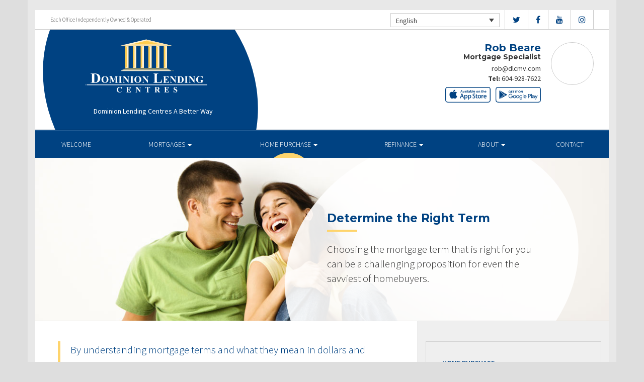

--- FILE ---
content_type: text/html; charset=UTF-8
request_url: https://robbeare.ca/home-purchase/determine-the-right-term/
body_size: 8918
content:
<!DOCTYPE html>
<html lang="en">
<head>
<meta charset="UTF-8">
<meta name="viewport" content="width=device-width, initial-scale=1">
<title>Determine the Right Term - Rob Beare Dominion Lending Centres</title>
<link href='https://fonts.googleapis.com/css?family=Raleway:500,600,700,800,900,400,300&display=swap' rel='stylesheet' type='text/css'>
<link href='https://fonts.googleapis.com/css?family=Pacifico&display=swap' rel='stylesheet' type='text/css'>
<link rel="profile" href="https://gmpg.org/xfn/11">
<link rel="pingback" href="https://robbeare.ca/xmlrpc.php">

<meta name='robots' content='index, follow, max-image-preview:large, max-snippet:-1, max-video-preview:-1' />
<link rel="alternate" hreflang="en" href="https://robbeare.ca/home-purchase/determine-the-right-term/" />
<link rel="alternate" hreflang="fr" href="https://robbeare.ca/fr/home-purchase/determine-the-right-term/" />

<!-- Open Graph Meta Tags generated by MashShare 4.0.47 - https://mashshare.net -->
<meta property="og:type" content="article" /> 
<meta property="og:title" content="Determine the Right Term" />
<meta property="og:description" content="&lt;p&gt;Choosing the mortgage term that is right for you can be a challenging proposition for even the savviest of homebuyers.&lt;/p&gt;" />
<meta property="og:image" content="https://robbeare.ca/wp-content/uploads/2016/10/determine-the-right-term.jpg" />
<meta property="og:url" content="https://robbeare.ca/home-purchase/determine-the-right-term/" />
<meta property="og:site_name" content="Dominion Lending Centres" />
<meta property="article:published_time" content="2016-10-24T14:44:36-04:00" />
<meta property="article:modified_time" content="2017-01-16T12:56:16-05:00" />
<meta property="og:updated_time" content="2017-01-16T12:56:16-05:00" />
<!-- Open Graph Meta Tags generated by MashShare 4.0.47 - https://www.mashshare.net -->
<!-- Twitter Card generated by MashShare 4.0.47 - https://www.mashshare.net -->
<meta property="og:image:width" content="1200" />
<meta property="og:image:height" content="611" />
<meta name="twitter:card" content="summary_large_image">
<meta name="twitter:title" content="Determine the Right Term">
<meta name="twitter:description" content="&lt;p&gt;Choosing the mortgage term that is right for you can be a challenging proposition for even the savviest of homebuyers.&lt;/p&gt;">
<meta name="twitter:image" content="https://robbeare.ca/wp-content/uploads/2016/10/determine-the-right-term.jpg">
<!-- Twitter Card generated by MashShare 4.0.47 - https://www.mashshare.net -->


	<!-- This site is optimized with the Yoast SEO plugin v17.1 - https://yoast.com/wordpress/plugins/seo/ -->
	<link rel="canonical" href="https://robbeare.ca/home-purchase/determine-the-right-term/" />
	<meta property="og:locale" content="en_US" />
	<meta property="og:type" content="article" />
	<meta property="og:title" content="Determine the Right Term - Dominion Lending Centres" />
	<meta property="og:description" content="Choosing the mortgage term that is right for you can be a challenging proposition for even the savviest of homebuyers." />
	<meta property="og:url" content="https://robbeare.ca/home-purchase/determine-the-right-term/" />
	<meta property="og:site_name" content="Dominion Lending Centres" />
	<meta property="article:modified_time" content="2017-01-16T17:56:16+00:00" />
	<meta property="og:image" content="https://robbeare.ca/wp-content/uploads/2016/10/determine-the-right-term.jpg" />
	<meta property="og:image:width" content="1200" />
	<meta property="og:image:height" content="611" />
	<meta name="twitter:card" content="summary" />
	<meta name="twitter:label1" content="Est. reading time" />
	<meta name="twitter:data1" content="1 minute" />
	<script type="application/ld+json" class="yoast-schema-graph">{"@context":"https://schema.org","@graph":[{"@type":"WebSite","@id":"https://robbeare.ca/#website","url":"https://robbeare.ca/","name":"Dominion Lending Centres","description":"DLC Broker Site","potentialAction":[{"@type":"SearchAction","target":{"@type":"EntryPoint","urlTemplate":"https://robbeare.ca/?s={search_term_string}"},"query-input":"required name=search_term_string"}],"inLanguage":"en"},{"@type":"ImageObject","@id":"https://robbeare.ca/home-purchase/determine-the-right-term/#primaryimage","inLanguage":"en","url":"https://robbeare.ca/wp-content/uploads/2016/10/determine-the-right-term.jpg","contentUrl":"https://robbeare.ca/wp-content/uploads/2016/10/determine-the-right-term.jpg","width":1200,"height":611},{"@type":"WebPage","@id":"https://robbeare.ca/home-purchase/determine-the-right-term/#webpage","url":"https://robbeare.ca/home-purchase/determine-the-right-term/","name":"Determine the Right Term - Dominion Lending Centres","isPartOf":{"@id":"https://robbeare.ca/#website"},"primaryImageOfPage":{"@id":"https://robbeare.ca/home-purchase/determine-the-right-term/#primaryimage"},"datePublished":"2016-10-24T18:44:36+00:00","dateModified":"2017-01-16T17:56:16+00:00","breadcrumb":{"@id":"https://robbeare.ca/home-purchase/determine-the-right-term/#breadcrumb"},"inLanguage":"en","potentialAction":[{"@type":"ReadAction","target":["https://robbeare.ca/home-purchase/determine-the-right-term/"]}]},{"@type":"BreadcrumbList","@id":"https://robbeare.ca/home-purchase/determine-the-right-term/#breadcrumb","itemListElement":[{"@type":"ListItem","position":1,"name":"Home","item":"https://robbeare.ca/"},{"@type":"ListItem","position":2,"name":"Home Purchase","item":"https://robbeare.ca/home-purchase/"},{"@type":"ListItem","position":3,"name":"Determine the Right Term"}]}]}</script>
	<!-- / Yoast SEO plugin. -->


<link rel='dns-prefetch' href='//translate.google.com' />
<link rel='dns-prefetch' href='//use.fontawesome.com' />
<link rel='dns-prefetch' href='//s.w.org' />
<link rel="alternate" type="application/rss+xml" title="Dominion Lending Centres &raquo; Feed" href="https://robbeare.ca/feed/" />
<link rel="alternate" type="application/rss+xml" title="Dominion Lending Centres &raquo; Comments Feed" href="https://robbeare.ca/comments/feed/" />
		<script type="text/javascript">
			window._wpemojiSettings = {"baseUrl":"https:\/\/s.w.org\/images\/core\/emoji\/13.1.0\/72x72\/","ext":".png","svgUrl":"https:\/\/s.w.org\/images\/core\/emoji\/13.1.0\/svg\/","svgExt":".svg","source":{"concatemoji":"https:\/\/robbeare.ca\/wp-includes\/js\/wp-emoji-release.min.js?ver=5.8.1"}};
			!function(e,a,t){var n,r,o,i=a.createElement("canvas"),p=i.getContext&&i.getContext("2d");function s(e,t){var a=String.fromCharCode;p.clearRect(0,0,i.width,i.height),p.fillText(a.apply(this,e),0,0);e=i.toDataURL();return p.clearRect(0,0,i.width,i.height),p.fillText(a.apply(this,t),0,0),e===i.toDataURL()}function c(e){var t=a.createElement("script");t.src=e,t.defer=t.type="text/javascript",a.getElementsByTagName("head")[0].appendChild(t)}for(o=Array("flag","emoji"),t.supports={everything:!0,everythingExceptFlag:!0},r=0;r<o.length;r++)t.supports[o[r]]=function(e){if(!p||!p.fillText)return!1;switch(p.textBaseline="top",p.font="600 32px Arial",e){case"flag":return s([127987,65039,8205,9895,65039],[127987,65039,8203,9895,65039])?!1:!s([55356,56826,55356,56819],[55356,56826,8203,55356,56819])&&!s([55356,57332,56128,56423,56128,56418,56128,56421,56128,56430,56128,56423,56128,56447],[55356,57332,8203,56128,56423,8203,56128,56418,8203,56128,56421,8203,56128,56430,8203,56128,56423,8203,56128,56447]);case"emoji":return!s([10084,65039,8205,55357,56613],[10084,65039,8203,55357,56613])}return!1}(o[r]),t.supports.everything=t.supports.everything&&t.supports[o[r]],"flag"!==o[r]&&(t.supports.everythingExceptFlag=t.supports.everythingExceptFlag&&t.supports[o[r]]);t.supports.everythingExceptFlag=t.supports.everythingExceptFlag&&!t.supports.flag,t.DOMReady=!1,t.readyCallback=function(){t.DOMReady=!0},t.supports.everything||(n=function(){t.readyCallback()},a.addEventListener?(a.addEventListener("DOMContentLoaded",n,!1),e.addEventListener("load",n,!1)):(e.attachEvent("onload",n),a.attachEvent("onreadystatechange",function(){"complete"===a.readyState&&t.readyCallback()})),(n=t.source||{}).concatemoji?c(n.concatemoji):n.wpemoji&&n.twemoji&&(c(n.twemoji),c(n.wpemoji)))}(window,document,window._wpemojiSettings);
		</script>
		<style type="text/css">
img.wp-smiley,
img.emoji {
	display: inline !important;
	border: none !important;
	box-shadow: none !important;
	height: 1em !important;
	width: 1em !important;
	margin: 0 .07em !important;
	vertical-align: -0.1em !important;
	background: none !important;
	padding: 0 !important;
}
</style>
	<link rel='stylesheet' id='siteorigin-panels-front-css'  href='https://robbeare.ca/wp-content/mu-plugins/wpspagewizard/css/front.css?ver=2.4.17' type='text/css' media='all' />
<link rel='stylesheet' id='wp-block-library-css'  href='https://robbeare.ca/wp-includes/css/dist/block-library/style.min.css?ver=5.8.1' type='text/css' media='all' />
<link rel='stylesheet' id='google-language-translator-css'  href='https://robbeare.ca/wp-content/plugins/google-language-translator/css/style.css?ver=6.0.11' type='text/css' media='' />
<link rel='stylesheet' id='mashsb-styles-css'  href='https://robbeare.ca/wp-content/plugins/mashsharer/assets/css/mashsb.min.css?ver=4.0.47' type='text/css' media='all' />
<style id='mashsb-styles-inline-css' type='text/css'>
.mashsb-count {color:#cccccc;}[class^="mashicon-"] .text, [class*=" mashicon-"] .text{
    text-indent: -9999px !important;
    line-height: 0px;
    display: block;
    }
    [class^="mashicon-"] .text:after, [class*=" mashicon-"] .text:after {
        content: "" !important;
        text-indent: 0;
        font-size:13px;
        display: block !important;
    }
    [class^="mashicon-"], [class*=" mashicon-"] {
        width:25%;
        text-align: center !important;
    }
    [class^="mashicon-"] .icon:before, [class*=" mashicon-"] .icon:before {
        float:none;
        margin-right: 0;
    }
    .mashsb-buttons a{
       margin-right: 3px;
       margin-bottom:3px;
       min-width: 0;
       width: 41px;
    }
    .onoffswitch,
    .onoffswitch-inner:before,
    .onoffswitch-inner:after
    .onoffswitch2,
    .onoffswitch2-inner:before,
    .onoffswitch2-inner:after  {
        margin-right: 0px;
        width: 41px;
        line-height: 41px;
    }
</style>
<link rel='stylesheet' id='video_pres_style-css'  href='https://robbeare.ca/wp-content/plugins/wps_videos_client/css/video_pres.css?ver=5.8.1' type='text/css' media='all' />
<link rel='stylesheet' id='wpml-legacy-dropdown-0-css'  href='//robbeare.ca/wp-content/plugins/sitepress-multilingual-cms/templates/language-switchers/legacy-dropdown/style.min.css?ver=1' type='text/css' media='all' />
<style id='wpml-legacy-dropdown-0-inline-css' type='text/css'>
.wpml-ls-statics-shortcode_actions{background-color:#eeeeee;}.wpml-ls-statics-shortcode_actions, .wpml-ls-statics-shortcode_actions .wpml-ls-sub-menu, .wpml-ls-statics-shortcode_actions a {border-color:#cdcdcd;}.wpml-ls-statics-shortcode_actions a {color:#444444;background-color:#ffffff;}.wpml-ls-statics-shortcode_actions a:hover,.wpml-ls-statics-shortcode_actions a:focus {color:#000000;background-color:#eeeeee;}.wpml-ls-statics-shortcode_actions .wpml-ls-current-language>a {color:#444444;background-color:#ffffff;}.wpml-ls-statics-shortcode_actions .wpml-ls-current-language:hover>a, .wpml-ls-statics-shortcode_actions .wpml-ls-current-language>a:focus {color:#000000;background-color:#eeeeee;}
</style>
<link rel='stylesheet' id='wp-pagenavi-css'  href='https://robbeare.ca/wp-content/mu-plugins/wp-pagenavi/pagenavi-css.css?ver=2.70' type='text/css' media='all' />
<link rel='stylesheet' id='cms-navigation-style-base-css'  href='https://robbeare.ca/wp-content/plugins/wpml-cms-nav/res/css/cms-navigation-base.css?ver=1.5.5' type='text/css' media='screen' />
<link rel='stylesheet' id='cms-navigation-style-css'  href='https://robbeare.ca/wp-content/plugins/wpml-cms-nav/res/css/cms-navigation.css?ver=1.5.5' type='text/css' media='screen' />
<link rel='stylesheet' id='starterbs-css-css'  href='https://robbeare.ca/wp-content/themes/DLCContemporary/css/bootstrap.min.css?ver=3.1.9' type='text/css' media='all' />
<link rel='stylesheet' id='gf-bs3-css-css'  href='https://robbeare.ca/wp-content/themes/DLCContemporary/css/gravity-forms-bootstrap.css?ver=1.0.2' type='text/css' media='all' />
<link rel='stylesheet' id='base-css-css'  href='https://robbeare.ca/wp-content/themes/DLCContemporary/css/starterbs.css?ver=4.1' type='text/css' media='all' />
<link rel='stylesheet' id='editor-css-css'  href='https://robbeare.ca/wp-content/themes/DLCContemporary/css/editor.css?ver=1.0' type='text/css' media='all' />
<link rel='stylesheet' id='owl-carousel-css-css'  href='https://robbeare.ca/wp-content/themes/DLCContemporary/css/owl.carousel.css?ver=1.0' type='text/css' media='all' />
<link rel='stylesheet' id='owl-theme-css-css'  href='https://robbeare.ca/wp-content/themes/DLCContemporary/css/owl.theme.default.css?ver=1.0' type='text/css' media='all' />
<link rel='stylesheet' id='widgets-css-css'  href='https://robbeare.ca/wp-content/themes/DLCContemporary/css/widgets.css?ver=1.0' type='text/css' media='all' />
<script type='text/javascript' src='https://robbeare.ca/wp-includes/js/jquery/jquery.min.js?ver=3.6.0' id='jquery-core-js'></script>
<script type='text/javascript' src='https://robbeare.ca/wp-includes/js/jquery/jquery-migrate.min.js?ver=3.3.2' id='jquery-migrate-js'></script>
<script type='text/javascript' id='mashsb-js-extra'>
/* <![CDATA[ */
var mashsb = {"shares":"0","round_shares":"1","animate_shares":"0","dynamic_buttons":"0","share_url":"https:\/\/robbeare.ca\/home-purchase\/determine-the-right-term\/","title":"Determine+the+Right+Term","image":"https:\/\/robbeare.ca\/wp-content\/uploads\/2016\/10\/determine-the-right-term.jpg","desc":"<p>Choosing the mortgage term that is right for you can be a challenging proposition for even the savviest of homebuyers.<\/p>\n","hashtag":"","subscribe":"content","subscribe_url":"","activestatus":"1","singular":"1","twitter_popup":"1","refresh":"0","nonce":"529132dbef","postid":"182","servertime":"1765264589","ajaxurl":"https:\/\/robbeare.ca\/wp-admin\/admin-ajax.php"};
/* ]]> */
</script>
<script type='text/javascript' src='https://robbeare.ca/wp-content/plugins/mashsharer/assets/js/mashsb.min.js?ver=4.0.47' id='mashsb-js'></script>
<script type='text/javascript' src='//robbeare.ca/wp-content/plugins/sitepress-multilingual-cms/templates/language-switchers/legacy-dropdown/script.min.js?ver=1' id='wpml-legacy-dropdown-0-js'></script>
<script type='text/javascript' src='https://robbeare.ca/wp-content/themes/DLCContemporary/js/jquery.js?ver=1.0' id='jquery-js-js'></script>
<script type='text/javascript' src='https://robbeare.ca/wp-content/plugins/gravityforms/js/jquery.maskedinput.min.js?ver=1.0' id='jquery-maskedinput-js'></script>
<link rel="https://api.w.org/" href="https://robbeare.ca/wp-json/" /><link rel="alternate" type="application/json" href="https://robbeare.ca/wp-json/wp/v2/pages/182" /><link rel="EditURI" type="application/rsd+xml" title="RSD" href="https://robbeare.ca/xmlrpc.php?rsd" />
<link rel="wlwmanifest" type="application/wlwmanifest+xml" href="https://robbeare.ca/wp-includes/wlwmanifest.xml" /> 
<meta name="generator" content="WordPress 5.8.1" />
<link rel='shortlink' href='https://robbeare.ca/?p=182' />
<link rel="alternate" type="application/json+oembed" href="https://robbeare.ca/wp-json/oembed/1.0/embed?url=https%3A%2F%2Frobbeare.ca%2Fhome-purchase%2Fdetermine-the-right-term%2F" />
<link rel="alternate" type="text/xml+oembed" href="https://robbeare.ca/wp-json/oembed/1.0/embed?url=https%3A%2F%2Frobbeare.ca%2Fhome-purchase%2Fdetermine-the-right-term%2F&#038;format=xml" />
<meta name="generator" content="WPML ver:4.4.10 stt:1,4;" />
<style type="text/css">#google_language_translator a {display: none !important; }.goog-te-gadget {color:transparent !important;}.goog-te-gadget { font-size:0px !important; }.goog-branding { display:none; }.goog-tooltip {display: none !important;}.goog-tooltip:hover {display: none !important;}.goog-text-highlight {background-color: transparent !important; border: none !important; box-shadow: none !important;}#flags { display:none; }.goog-te-banner-frame{visibility:hidden !important;}body { top:0px !important;}</style><link rel="icon" href="https://robbeare.ca/wp-content/uploads/2017/01/cropped-DLC_icon-32x32.png" sizes="32x32" />
<link rel="icon" href="https://robbeare.ca/wp-content/uploads/2017/01/cropped-DLC_icon-192x192.png" sizes="192x192" />
<link rel="apple-touch-icon" href="https://robbeare.ca/wp-content/uploads/2017/01/cropped-DLC_icon-180x180.png" />
<meta name="msapplication-TileImage" content="https://robbeare.ca/wp-content/uploads/2017/01/cropped-DLC_icon-270x270.png" />
</head>
<body class="page-template-default page page-id-182 page-child parent-pageid-8">
<div id="page" class="hfeed site">
	
	<header id="masthead" class="site-header" role="banner">


			<div class="container header">
				<div class="row">
					<div class="col-md-12 no-padding">
                   		 <div class="top-header">
                            <div class="col-md-12 whitebg">
                                <div class="col-sm-4">
                                        <p>Each Office Independently Owned &amp; Operated</p>
                                    </div>


                                    <div class="col-sm-8">
             
																				<ul class="social">
																					<li><a href="https://www.twitter.com/DLCCanadaInc" target="_blank"><i class="fa fa-twitter" aria-hidden="true"></i></a></li>
																															<li><a href="https://www.facebook.com/DominionLendingCentresCanada" target="_blank"><i class="fa fa-facebook" aria-hidden="true"></i></a></li>
																																																													<li><a href="https://www.youtube.com/user/DLCcanada" target="_blank"><i class="fa fa-youtube" aria-hidden="true"></i></a></li>
																															<li><a href="https://www.instagram.com/robbeare" target="_blank"><i class="fa fa-instagram" aria-hidden="true"></i></a></li>
																				   
										</ul>
										
										
<div
	 class="wpml-ls-statics-shortcode_actions wpml-ls wpml-ls-legacy-dropdown js-wpml-ls-legacy-dropdown" id="lang_sel">
	<ul>

		<li tabindex="0" class="wpml-ls-slot-shortcode_actions wpml-ls-item wpml-ls-item-en wpml-ls-current-language wpml-ls-first-item wpml-ls-item-legacy-dropdown">
			<a href="#" class="js-wpml-ls-item-toggle wpml-ls-item-toggle lang_sel_sel icl-en">
                <span class="wpml-ls-native icl_lang_sel_native">English</span></a>

			<ul class="wpml-ls-sub-menu">
				
					<li class="icl-fr wpml-ls-slot-shortcode_actions wpml-ls-item wpml-ls-item-fr wpml-ls-last-item">
						<a href="https://robbeare.ca/fr/home-purchase/determine-the-right-term/" class="wpml-ls-link">
                            <span class="wpml-ls-native icl_lang_sel_native" lang="fr">Français</span><span class="wpml-ls-display icl_lang_sel_translated"><span class="wpml-ls-bracket icl_lang_sel_bracket"> (</span>French<span class="wpml-ls-bracket icl_lang_sel_bracket">)</span></span></a>
					</li>

							</ul>

		</li>

	</ul>
</div>
										
                                    </div>
								
								
								 	  
										
                                </div>
                             </div>



                        <div class="main-header ">
                             
                                                          
                             <div id="agent-profile-wrapper" class="col-xs-5 col-md-6 header-logo " >
                             	<div class="header-circle">
                                     <div class="logo-area">
                                                                         <a href="https://robbeare.ca/"  rel="home" class="logo"
                                         style="background-image: url('https://robbeare.ca/wp-content/themes/DLCContemporary/img/tempImages/logo.svg')"></a>
                                        
                                             <p>
                                             	 Dominion Lending Centres A Better Way                                             	                                     		 </p>
                                            </div>
                                        </div>
                                    </div>


                             <div id="agent-profile-info-wrapper" class="col-xs-7 col-md-6 ">


                             <!---- AGENT PROFILE -->

                             <section class="agent-profile">
                                                              	 <div class="profile-image">
                                     <span style="background-image: url('https://media.dominionintranet.ca/emp/images/m15755_1631904751.jpg')"></span>
                                 </div>
                                                                  
                                    <div class="agent-details">
                                        <h2>Rob Beare</h2>
                                        <h3>Mortgage Specialist</h3>

                                        										
                                        <div>
                                            <ul>
                                                                                                <li><a href="mailto:rob@dlcmv.com">rob@dlcmv.com</a></li>
                                                												<li>
                                                	                                                	<b>Tel:</b> <a href="tel: 604-928-7622">604-928-7622</a>
																																						</li>
												
												<li>
                                                													</li>
												<li>
																									</li>
                                            </ul>
									 	</div>

																				<div class="app-buttons">
											<a class="google-btn" target="_blank" href="https://dlcapp.ca/id/8655?lang=en"><div></div></a>
											<a class="apple-btn" target="_blank" href="https://dlcapp.ca/id/8655?lang=en"><div></div></a>
										</div>
									</div>

                                </section>

                               <!---- END AGENT PROFILE -->

                             </div>
                         </div>
                       </div>
                     </div>
                   </div>
         		</div>
			</header>

            <div class="nav-stuck">
            <div class="container main">
				<div class="row">
					<div class="col-md-12 no-padding ">

                       <nav class="navbar" role="navigation">
							  <div class="navbar-header">
                                    <button type="button" class="navbar-toggle" data-toggle="collapse" data-target=".navbar-collapse">
                                        <span class="icon-bar"></span>
                                        <span class="icon-bar"></span>
                                        <span class="icon-bar"></span>
                                    </button>
                                </div>

								 <div class="navbar-collapse collapse no-padding"><ul id="main-menu" class="nav navbar-nav"><li id="menu-item-5" class="menu-item menu-item-type-post_type menu-item-object-page menu-item-home menu-item-5"><a href="https://robbeare.ca/">Welcome</a></li>
<li id="menu-item-20" class="menu-item menu-item-type-post_type menu-item-object-page menu-item-has-children dropdown menu-item-20"><a href="https://robbeare.ca/mortgages/" class="dropdown-toggle" data-toggle="dropdown">Mortgages <b class="caret"></b></a>
<ul class="dropdown-menu">
	<li id="menu-item-163" class="menu-item menu-item-type-post_type menu-item-object-page menu-item-163"><a href="https://robbeare.ca/mortgages/benefits-of-using-a-mortgage-professional/">Benefits of Using a Mortgage Professional</a></li>
	<li id="menu-item-166" class="menu-item menu-item-type-post_type menu-item-object-page menu-item-166"><a href="https://robbeare.ca/mortgages/mortgage-professional-cost/">How Much Does it Cost</a></li>
	<li id="menu-item-165" class="menu-item menu-item-type-post_type menu-item-object-page menu-item-165"><a href="https://robbeare.ca/mortgages/home-equity/">Home Equity</a></li>
	<li id="menu-item-1099" class="menu-item menu-item-type-post_type menu-item-object-page menu-item-1099"><a href="https://robbeare.ca/mortgages/current-rates/">Current Rates</a></li>
</ul>
</li>
<li id="menu-item-19" class="menu-item menu-item-type-post_type menu-item-object-page current-page-ancestor current-menu-ancestor current-menu-parent current-page-parent current_page_parent current_page_ancestor menu-item-has-children dropdown active menu-item-19"><a href="https://robbeare.ca/home-purchase/" class="dropdown-toggle" data-toggle="dropdown">Home Purchase <b class="caret"></b></a>
<ul class="dropdown-menu">
	<li id="menu-item-191" class="menu-item menu-item-type-post_type menu-item-object-page menu-item-191"><a href="https://robbeare.ca/home-purchase/home-purchase-overview/">Home Purchase Overview</a></li>
	<li id="menu-item-192" class="menu-item menu-item-type-post_type menu-item-object-page menu-item-192"><a href="https://robbeare.ca/home-purchase/mortgage-pre-approval/">Mortgage Pre-Approval</a></li>
	<li id="menu-item-189" class="menu-item menu-item-type-post_type menu-item-object-page menu-item-189"><a href="https://robbeare.ca/home-purchase/fixed-rate-vs-variable-rate/">Fixed Rate vs. Variable Rate</a></li>
	<li id="menu-item-195" class="menu-item menu-item-type-post_type menu-item-object-page menu-item-195"><a href="https://robbeare.ca/home-purchase/understanding-your-credit-report/">Understanding your Credit Report</a></li>
	<li id="menu-item-188" class="menu-item menu-item-type-post_type menu-item-object-page current-menu-item page_item page-item-182 current_page_item active menu-item-188 active "><a href="https://robbeare.ca/home-purchase/determine-the-right-term/">Determine the Right Term</a></li>
	<li id="menu-item-193" class="menu-item menu-item-type-post_type menu-item-object-page menu-item-193"><a href="https://robbeare.ca/home-purchase/pay-off-your-mortgage-faster/">Pay Off Your Mortgage Faster</a></li>
	<li id="menu-item-194" class="menu-item menu-item-type-post_type menu-item-object-page menu-item-194"><a href="https://robbeare.ca/home-purchase/self-employed-solutions/">Self-Employed Solutions</a></li>
	<li id="menu-item-1176" class="menu-item menu-item-type-post_type menu-item-object-page menu-item-1176"><a href="https://robbeare.ca/home-purchase/home-purchase-calculators/">Home Purchase Calculators</a></li>
</ul>
</li>
<li id="menu-item-18" class="menu-item menu-item-type-post_type menu-item-object-page menu-item-has-children dropdown menu-item-18"><a href="https://robbeare.ca/refinance/" class="dropdown-toggle" data-toggle="dropdown">Refinance <b class="caret"></b></a>
<ul class="dropdown-menu">
	<li id="menu-item-196" class="menu-item menu-item-type-post_type menu-item-object-page menu-item-196"><a href="https://robbeare.ca/refinance/">Refinance</a></li>
	<li id="menu-item-197" class="menu-item menu-item-type-post_type menu-item-object-page menu-item-197"><a href="https://robbeare.ca/refinance/chip/">CHIP</a></li>
	<li id="menu-item-198" class="menu-item menu-item-type-post_type menu-item-object-page menu-item-198"><a href="https://robbeare.ca/refinance/refinance-calculators/">Refinance Calculators</a></li>
</ul>
</li>
<li id="menu-item-17" class="menu-item menu-item-type-post_type menu-item-object-page menu-item-has-children dropdown menu-item-17"><a href="https://robbeare.ca/about/" class="dropdown-toggle" data-toggle="dropdown">About <b class="caret"></b></a>
<ul class="dropdown-menu">
	<li id="menu-item-293" class="menu-item menu-item-type-post_type menu-item-object-page menu-item-293"><a href="https://robbeare.ca/about/about-dominion-lending-centres/">About Dominion Lending Centres</a></li>
	<li id="menu-item-1134" class="menu-item menu-item-type-post_type menu-item-object-page menu-item-1134"><a href="https://robbeare.ca/commercial-leasing/">Commercial &#038; Leasing</a></li>
	<li id="menu-item-295" class="menu-item menu-item-type-post_type menu-item-object-page menu-item-295"><a href="https://robbeare.ca/about/lenders-associates/">Lenders &#038; Associations</a></li>
	<li id="menu-item-296" class="menu-item menu-item-type-post_type menu-item-object-page menu-item-296"><a href="https://robbeare.ca/about/resources/">Resources</a></li>
	<li id="menu-item-297" class="menu-item menu-item-type-post_type menu-item-object-page menu-item-297"><a href="https://robbeare.ca/about/client-testimonials/">Testimonials</a></li>
</ul>
</li>
<li id="menu-item-1196" class="menu-item menu-item-type-post_type menu-item-object-page menu-item-1196"><a href="https://robbeare.ca/about/contact/">Contact</a></li>
</ul></div>                        	 </div>
                        </nav>
					</div>
                   </div>
                 </div>
			</div>


	<div id="content" class="site-content contemporary-theme"> 
    <section class="top-area">
        <div class="container main">
            <div class="row">
                <div class="col-md-12">
                    <div class="top-image" style="background-image: url(https://robbeare.ca/wp-content/uploads/2016/10/determine-the-right-term.jpg ) !important;">
                        <img src="https://robbeare.ca/wp-content/uploads/2016/10/determine-the-right-term.jpg" style="width: 0px;visibility: hidden;" alt="Determine the Right Term banner">
                        <div class="col-md-7 col-md-offset-5">
                            <div class="introduction">
                                <h1 class="page-title">Determine the Right Term</h1>
                                <p>Choosing the mortgage term that is right for you can be a challenging proposition for even the savviest of homebuyers.</p>
                            </div>
                            <div class="white-circle">
                            </div>
                        </div>
                    </div>
                </div>
            </div>
        </div>
    </section>

	
<section class="main-area internal-pages">
    <div class="container main">
        <div class="col-md-12">
        	 <div class="row">
            <div class="row is-flex">
                <div class="col-sm-8 content-area">
                    <main id="main" class="site-main" role="main">
                        <div class="col-md-12">
                            <blockquote><p>By understanding mortgage terms and what they mean in dollars and sense, you can save the most money and choose the term that is right for you.</p></blockquote>
<div class="videoWrapper">
<iframe width="640" height="360" src="https://www.youtube.com/embed/acxRLBYUHNI?rel=0" frameborder="0" allowfullscreen></iframe>
</div>
<p>There are many factors, either in the financial markets or in your own life, which you will also have to take into consideration when you select your mortgage term length.</p>
<p>If paying your mortgage each month places you close to the financial edge of your comfort zone, you may want to opt for a longer term mortgage, for instance ten years, so that you can ensure that you will be able to afford your mortgage payments should the interest rates increase. By the end of a ten year mortgage term, most buyers are in a better financial situation, have a lower principle balance due, and should interest rates have risen, will be able to afford higher mortgage payments.</p>
<p>If you are shopping for a mortgage for an investment property, you will likely want to consider choosing a longer mortgage term. This will allow you to know that the mortgage payments on the property will be steady for a long time and allow you to more accurately project your future income from the property.</p>
<p>Choosing the right mortgage term is a unique decision for each individual. By understanding your personal financial situation and your tolerance for risk, a mortgage professional can assist you in choosing the mortgage term which will work the best.</p>
                        </div>

                        <!-- CALCULATORS -->

                        

                                                
                        
                        

                        

                        
                        
                            
                            
                                            </main>
                </div>

                <div class="hidden-xs col-sm-4 sidebar">
                    <div id='nav_menu' class='widget'><div class="menu-home-purchase-sub-container"><ul id="menu-home-purchase-sub" class="menu"><li id="menu-item-71" class="menu-item menu-item-type-post_type menu-item-object-page current-page-ancestor current-menu-ancestor current-menu-parent current-page-parent current_page_parent current_page_ancestor menu-item-has-children menu-item-71"><a href="https://robbeare.ca/home-purchase/">Home Purchase</a>
<ul class="sub-menu">
	<li id="menu-item-255" class="menu-item menu-item-type-post_type menu-item-object-page menu-item-255"><a href="https://robbeare.ca/home-purchase/home-purchase-overview/">Home Purchase Overview</a></li>
	<li id="menu-item-256" class="menu-item menu-item-type-post_type menu-item-object-page menu-item-256"><a href="https://robbeare.ca/home-purchase/mortgage-pre-approval/">Mortgage Pre-Approval</a></li>
	<li id="menu-item-253" class="menu-item menu-item-type-post_type menu-item-object-page menu-item-253"><a href="https://robbeare.ca/home-purchase/fixed-rate-vs-variable-rate/">Fixed Rate vs. Variable Rate</a></li>
	<li id="menu-item-259" class="menu-item menu-item-type-post_type menu-item-object-page menu-item-259"><a href="https://robbeare.ca/home-purchase/understanding-your-credit-report/">Understanding your Credit Report</a></li>
	<li id="menu-item-252" class="menu-item menu-item-type-post_type menu-item-object-page current-menu-item page_item page-item-182 current_page_item menu-item-252 active "><a href="https://robbeare.ca/home-purchase/determine-the-right-term/" aria-current="page">Determine the Right Term</a></li>
	<li id="menu-item-257" class="menu-item menu-item-type-post_type menu-item-object-page menu-item-257"><a href="https://robbeare.ca/home-purchase/pay-off-your-mortgage-faster/">Pay Off Your Mortgage Faster</a></li>
	<li id="menu-item-258" class="menu-item menu-item-type-post_type menu-item-object-page menu-item-258"><a href="https://robbeare.ca/home-purchase/self-employed-solutions/">Self-Employed Solutions</a></li>
	<li id="menu-item-72" class="menu-item menu-item-type-post_type menu-item-object-page menu-item-72"><a href="https://robbeare.ca/home-purchase/home-purchase-calculators/">Home Purchase Calculators</a></li>
</ul>
</li>
</ul></div></div>                </div>
            </div>
        </div>
       </div>
    </div>
</section>

</div>
</div>

	<div class="container main footer">
   	 <footer>
     	<div class="top-footer">
        <div class="row">
            	<div class="hidden-xs">
                    <div class="col-sm-3">
                        <div class="menu-mortgages-sub-container"><ul id="menu-mortgages-sub" class="menu"><li id="menu-item-61" class="menu-item menu-item-type-post_type menu-item-object-page menu-item-has-children menu-item-61"><a href="https://robbeare.ca/mortgages/">Mortgages</a>
<ul class="sub-menu">
	<li id="menu-item-62" class="menu-item menu-item-type-post_type menu-item-object-page menu-item-62"><a href="https://robbeare.ca/mortgages/benefits-of-using-a-mortgage-professional/">Benefits of Using a Mortgage Professional</a></li>
	<li id="menu-item-65" class="menu-item menu-item-type-post_type menu-item-object-page menu-item-65"><a href="https://robbeare.ca/mortgages/mortgage-professional-cost/">How Much Does it Cost</a></li>
	<li id="menu-item-69" class="menu-item menu-item-type-post_type menu-item-object-page menu-item-69"><a href="https://robbeare.ca/mortgages/mortgage-renewal/">Mortgage Renewal</a></li>
	<li id="menu-item-64" class="menu-item menu-item-type-post_type menu-item-object-page menu-item-64"><a href="https://robbeare.ca/mortgages/home-equity/">Home Equity</a></li>
	<li id="menu-item-68" class="menu-item menu-item-type-post_type menu-item-object-page menu-item-68"><a href="https://robbeare.ca/mortgages/mortgage-life-insurance/">Mortgage Life Insurance</a></li>
	<li id="menu-item-1097" class="menu-item menu-item-type-post_type menu-item-object-page menu-item-1097"><a href="https://robbeare.ca/mortgages/current-rates/">Current Rates</a></li>
</ul>
</li>
</ul></div>                    </div>
                
                    <div class="col-sm-2 col-md-3">
                        <div class="menu-home-purchase-sub-container"><ul id="menu-home-purchase-sub-1" class="menu"><li class="menu-item menu-item-type-post_type menu-item-object-page current-page-ancestor current-menu-ancestor current-menu-parent current-page-parent current_page_parent current_page_ancestor menu-item-has-children menu-item-71"><a href="https://robbeare.ca/home-purchase/">Home Purchase</a>
<ul class="sub-menu">
	<li class="menu-item menu-item-type-post_type menu-item-object-page menu-item-255"><a href="https://robbeare.ca/home-purchase/home-purchase-overview/">Home Purchase Overview</a></li>
	<li class="menu-item menu-item-type-post_type menu-item-object-page menu-item-256"><a href="https://robbeare.ca/home-purchase/mortgage-pre-approval/">Mortgage Pre-Approval</a></li>
	<li class="menu-item menu-item-type-post_type menu-item-object-page menu-item-253"><a href="https://robbeare.ca/home-purchase/fixed-rate-vs-variable-rate/">Fixed Rate vs. Variable Rate</a></li>
	<li class="menu-item menu-item-type-post_type menu-item-object-page menu-item-259"><a href="https://robbeare.ca/home-purchase/understanding-your-credit-report/">Understanding your Credit Report</a></li>
	<li class="menu-item menu-item-type-post_type menu-item-object-page current-menu-item page_item page-item-182 current_page_item menu-item-252 active "><a href="https://robbeare.ca/home-purchase/determine-the-right-term/" aria-current="page">Determine the Right Term</a></li>
	<li class="menu-item menu-item-type-post_type menu-item-object-page menu-item-257"><a href="https://robbeare.ca/home-purchase/pay-off-your-mortgage-faster/">Pay Off Your Mortgage Faster</a></li>
	<li class="menu-item menu-item-type-post_type menu-item-object-page menu-item-258"><a href="https://robbeare.ca/home-purchase/self-employed-solutions/">Self-Employed Solutions</a></li>
	<li class="menu-item menu-item-type-post_type menu-item-object-page menu-item-72"><a href="https://robbeare.ca/home-purchase/home-purchase-calculators/">Home Purchase Calculators</a></li>
</ul>
</li>
</ul></div>                        <div class="menu-refinance-sub-container"><ul id="menu-refinance-sub" class="menu"><li id="menu-item-76" class="menu-item menu-item-type-post_type menu-item-object-page menu-item-has-children menu-item-76"><a href="https://robbeare.ca/refinance/">Refinance</a>
<ul class="sub-menu">
	<li id="menu-item-77" class="menu-item menu-item-type-post_type menu-item-object-page menu-item-77"><a href="https://robbeare.ca/refinance/chip/">CHIP</a></li>
	<li id="menu-item-78" class="menu-item menu-item-type-post_type menu-item-object-page menu-item-78"><a href="https://robbeare.ca/refinance/refinance-calculators/">Refinance Calculators</a></li>
</ul>
</li>
</ul></div>                    </div>
                
                    <div class="col-sm-3">
                        <div class="menu-about-sub-container"><ul id="menu-about-sub" class="menu"><li id="menu-item-80" class="menu-item menu-item-type-post_type menu-item-object-page menu-item-has-children menu-item-80"><a href="https://robbeare.ca/about/about-dominion-lending-centres/">Company Overview</a>
<ul class="sub-menu">
	<li id="menu-item-84" class="menu-item menu-item-type-post_type menu-item-object-page menu-item-84"><a href="https://robbeare.ca/about/client-testimonials/">Testimonials</a></li>
	<li id="menu-item-1135" class="menu-item menu-item-type-post_type menu-item-object-page menu-item-1135"><a href="https://robbeare.ca/commercial-leasing/">Commercial &#038; Leasing</a></li>
	<li id="menu-item-83" class="menu-item menu-item-type-post_type menu-item-object-page menu-item-83"><a href="https://robbeare.ca/about/resources/">Resources</a></li>
	<li id="menu-item-82" class="menu-item menu-item-type-post_type menu-item-object-page menu-item-82"><a href="https://robbeare.ca/about/lenders-associates/">Lenders &#038; Associations</a></li>
	<li id="menu-item-379" class="menu-item menu-item-type-post_type menu-item-object-page menu-item-379"><a href="https://robbeare.ca/about/contact/">Contact</a></li>
</ul>
</li>
<li id="menu-item-1246" class="our-house menu-item menu-item-type-custom menu-item-object-custom menu-item-1246"><a href="/our-house-magazine">Our House Magazine</a></li>
</ul></div>                    </div>
                </div>
            
              <div class="col-sm-3">
              	<div class="address">
                    <h2>Contact</h2>
                    
                    <p class="name">Rob Beare</p>
                    <p class="title">Mortgage Specialist</p>

                    
                                        <p>325 - 20178 96th Ave<br />
                    Langley, BC<br />
                    V1M 0B2, Canada</p>
                                        
                    <p>
                                                    <b>Email: </b><a href="mailto:rob@dlcmv.com">rob@dlcmv.com</a> </br>
                                                                    <b>Tel: </b><a href="tel:604-928-7622">604-928-7622</a> </br>
                                                                                                   </p>

                </div>
            </div>
         </div>
         </div>
    
       <div class="btm-footer">
       	<div class="container">
                        <p>&copy; 2025 Dominion Lending Centres 
                <a href="/terms-of-use/">Terms of Use</a> | 
                <a href="/privacy-policy/">Privacy Policy</a>
            </p>
            
        </div>
       </div>
     </footer>
   </div>


<div id="flags" style="display:none" class="size18"><ul id="sortable" class="ui-sortable"><li id="English"><a href="#" title="English" class="nturl notranslate en flag united-states"></a></li></ul></div><div id='glt-footer'><div id="google_language_translator" class="default-language-en"></div></div><script>function GoogleLanguageTranslatorInit() { new google.translate.TranslateElement({pageLanguage: 'en', includedLanguages:'en', autoDisplay: false}, 'google_language_translator');}</script><script type='text/javascript' src='https://robbeare.ca/wp-content/plugins/google-language-translator/js/scripts.js?ver=6.0.11' id='scripts-js'></script>
<script type='text/javascript' src='//translate.google.com/translate_a/element.js?cb=GoogleLanguageTranslatorInit' id='scripts-google-js'></script>
<script type='text/javascript' src='https://robbeare.ca/wp-content/plugins/wps_videos_client/js/video_pres.js?ver=1.0' id='video_pres-js'></script>
<script type='text/javascript' src='https://robbeare.ca/wp-content/themes/DLCContemporary/js/bootstrap.min.js?ver=3.1.1' id='starterbs-js-js'></script>
<script type='text/javascript' src='https://robbeare.ca/wp-content/themes/DLCContemporary/js/carousel.js?ver=1.0.1' id='carousel-js-js'></script>
<script type='text/javascript' src='https://robbeare.ca/wp-content/themes/DLCContemporary/js/easing.js?ver=1.0.1' id='easing-js-js'></script>
<script type='text/javascript' src='https://robbeare.ca/wp-content/themes/DLCContemporary/js/starterbs.js?ver=1.2' id='base-js-js'></script>
<script type='text/javascript' src='https://robbeare.ca/wp-content/themes/DLCContemporary/js/owl.carousel.js?ver=1.0' id='owl-carousel-js-js'></script>
<script type='text/javascript' src='https://use.fontawesome.com/b876cd329b.js?ver=1.0' id='fontawesome-js-js'></script>
<script type='text/javascript' src='https://robbeare.ca/wp-includes/js/wp-embed.min.js?ver=5.8.1' id='wp-embed-js'></script>
</body>
</html>